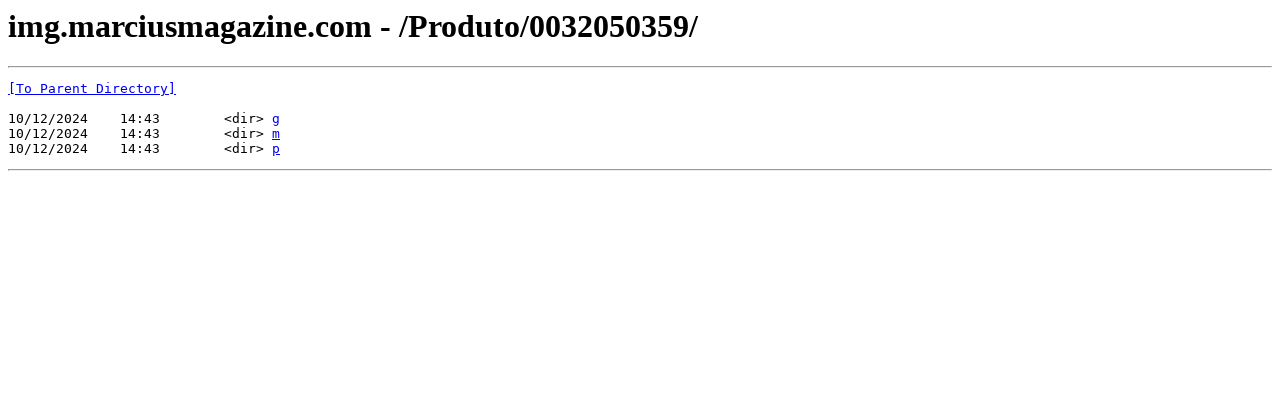

--- FILE ---
content_type: text/html; charset=UTF-8
request_url: https://img.marciusmagazine.com/Produto/0032050359/
body_size: 319
content:
<html><head><title>img.marciusmagazine.com - /Produto/0032050359/</title></head><body><H1>img.marciusmagazine.com - /Produto/0032050359/</H1><hr>

<pre><A HREF="/Produto/">[To Parent Directory]</A><br><br>10/12/2024    14:43        &lt;dir&gt; <A HREF="/Produto/0032050359/g/">g</A><br>10/12/2024    14:43        &lt;dir&gt; <A HREF="/Produto/0032050359/m/">m</A><br>10/12/2024    14:43        &lt;dir&gt; <A HREF="/Produto/0032050359/p/">p</A><br></pre><hr></body></html>